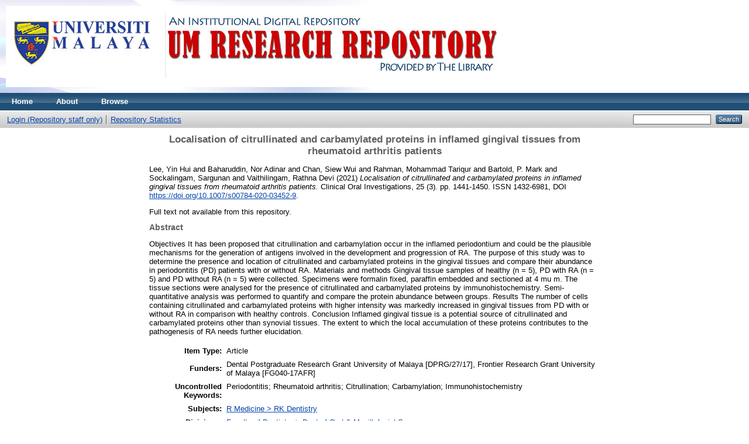

--- FILE ---
content_type: text/html; charset=utf-8
request_url: https://eprints.um.edu.my/28766/
body_size: 21436
content:
<!DOCTYPE html PUBLIC "-//W3C//DTD XHTML 1.0 Transitional//EN" "http://www.w3.org/TR/xhtml1/DTD/xhtml1-transitional.dtd">
<html xmlns="http://www.w3.org/1999/xhtml">
  <head>
    <meta http-equiv="X-UA-Compatible" content="IE=edge" />
    <title> Localisation of citrullinated and carbamylated proteins in inflamed gingival tissues from rheumatoid arthritis patients  - UM Research Repository</title>
    <link rel="icon" href="/favicon.ico" type="image/x-icon" />
    <link rel="shortcut icon" href="/favicon.ico" type="image/x-icon" />
    <meta name="eprints.eprintid" content="28766" />
<meta name="eprints.rev_number" content="6" />
<meta name="eprints.eprint_status" content="archive" />
<meta name="eprints.userid" content="3203" />
<meta name="eprints.dir" content="disk0/00/02/87/66" />
<meta name="eprints.datestamp" content="2022-04-20 08:21:08" />
<meta name="eprints.lastmod" content="2022-04-20 08:21:08" />
<meta name="eprints.status_changed" content="2022-04-20 08:21:08" />
<meta name="eprints.type" content="article" />
<meta name="eprints.metadata_visibility" content="show" />
<meta name="eprints.contact_email" content="rathna@um.edu.my" />
<meta name="eprints.creators_name" content="Lee, Yin Hui" />
<meta name="eprints.creators_name" content="Baharuddin, Nor Adinar" />
<meta name="eprints.creators_name" content="Chan, Siew Wui" />
<meta name="eprints.creators_name" content="Rahman, Mohammad Tariqur" />
<meta name="eprints.creators_name" content="Bartold, P. Mark" />
<meta name="eprints.creators_name" content="Sockalingam, Sargunan" />
<meta name="eprints.creators_name" content="Vaithilingam, Rathna Devi" />
<meta name="eprints.creators_id" content="noradinar@um.edu.my" />
<meta name="eprints.creators_id" content="swuichan@um.edu.my" />
<meta name="eprints.creators_id" content="tarique@um.edu.my" />
<meta name="eprints.creators_id" content="rathna@um.edu.my" />
<meta name="eprints.title" content="Localisation of citrullinated and carbamylated proteins in inflamed gingival tissues from rheumatoid arthritis patients" />
<meta name="eprints.ispublished" content="pub" />
<meta name="eprints.subjects" content="RK" />
<meta name="eprints.divisions" content="OralMaxillofacialSurgery" />
<meta name="eprints.full_text_status" content="none" />
<meta name="eprints.keywords" content="Periodontitis; Rheumatoid arthritis; Citrullination; Carbamylation; Immunohistochemistry" />
<meta name="eprints.abstract" content="Objectives It has been proposed that citrullination and carbamylation occur in the inflamed periodontium and could be the plausible mechanisms for the generation of antigens involved in the development and progression of RA. The purpose of this study was to determine the presence and location of citrullinated and carbamylated proteins in the gingival tissues and compare their abundance in periodontitis (PD) patients with or without RA. Materials and methods Gingival tissue samples of healthy (n = 5), PD with RA (n = 5) and PD without RA (n = 5) were collected. Specimens were formalin fixed, paraffin embedded and sectioned at 4 mu m. The tissue sections were analysed for the presence of citrullinated and carbamylated proteins by immunohistochemistry. Semi-quantitative analysis was performed to quantify and compare the protein abundance between groups. Results The number of cells containing citrullinated and carbamylated proteins with higher intensity was markedly increased in gingival tissues from PD with or without RA in comparison with healthy controls. Conclusion Inflamed gingival tissue is a potential source of citrullinated and carbamylated proteins other than synovial tissues. The extent to which the local accumulation of these proteins contributes to the pathogenesis of RA needs further elucidation." />
<meta name="eprints.date" content="2021-03" />
<meta name="eprints.date_type" content="published" />
<meta name="eprints.publication" content="Clinical Oral Investigations" />
<meta name="eprints.volume" content="25" />
<meta name="eprints.number" content="3" />
<meta name="eprints.publisher" content="Springer" />
<meta name="eprints.place_of_pub" content="TIERGARTENSTRASSE 17, D-69121 HEIDELBERG, GERMANY" />
<meta name="eprints.pagerange" content="1441-1450" />
<meta name="eprints.id_number" content="10.1007/s00784-020-03452-9" />
<meta name="eprints.refereed" content="TRUE" />
<meta name="eprints.issn" content="1432-6981" />
<meta name="eprints.funders" content="Dental Postgraduate Research Grant University of Malaya [DPRG/27/17]" />
<meta name="eprints.funders" content="Frontier Research Grant University of Malaya [FG040-17AFR]" />
<meta name="eprints.citation" content="  Lee, Yin Hui and Baharuddin, Nor Adinar and Chan, Siew Wui and Rahman, Mohammad Tariqur and Bartold, P. Mark and Sockalingam, Sargunan and Vaithilingam, Rathna Devi  (2021) Localisation of citrullinated and carbamylated proteins in inflamed gingival tissues from rheumatoid arthritis patients.  Clinical Oral Investigations, 25 (3).  pp. 1441-1450.  ISSN 1432-6981,  DOI https://doi.org/10.1007/s00784-020-03452-9 &lt;https://doi.org/10.1007/s00784-020-03452-9&gt;.     " />
<link rel="schema.DC" href="http://purl.org/DC/elements/1.0/" />
<meta name="DC.relation" content="http://eprints.um.edu.my/28766/" />
<meta name="DC.title" content="Localisation of citrullinated and carbamylated proteins in inflamed gingival tissues from rheumatoid arthritis patients" />
<meta name="DC.creator" content="Lee, Yin Hui" />
<meta name="DC.creator" content="Baharuddin, Nor Adinar" />
<meta name="DC.creator" content="Chan, Siew Wui" />
<meta name="DC.creator" content="Rahman, Mohammad Tariqur" />
<meta name="DC.creator" content="Bartold, P. Mark" />
<meta name="DC.creator" content="Sockalingam, Sargunan" />
<meta name="DC.creator" content="Vaithilingam, Rathna Devi" />
<meta name="DC.subject" content="RK Dentistry" />
<meta name="DC.description" content="Objectives It has been proposed that citrullination and carbamylation occur in the inflamed periodontium and could be the plausible mechanisms for the generation of antigens involved in the development and progression of RA. The purpose of this study was to determine the presence and location of citrullinated and carbamylated proteins in the gingival tissues and compare their abundance in periodontitis (PD) patients with or without RA. Materials and methods Gingival tissue samples of healthy (n = 5), PD with RA (n = 5) and PD without RA (n = 5) were collected. Specimens were formalin fixed, paraffin embedded and sectioned at 4 mu m. The tissue sections were analysed for the presence of citrullinated and carbamylated proteins by immunohistochemistry. Semi-quantitative analysis was performed to quantify and compare the protein abundance between groups. Results The number of cells containing citrullinated and carbamylated proteins with higher intensity was markedly increased in gingival tissues from PD with or without RA in comparison with healthy controls. Conclusion Inflamed gingival tissue is a potential source of citrullinated and carbamylated proteins other than synovial tissues. The extent to which the local accumulation of these proteins contributes to the pathogenesis of RA needs further elucidation." />
<meta name="DC.publisher" content="Springer" />
<meta name="DC.date" content="2021-03" />
<meta name="DC.type" content="Article" />
<meta name="DC.type" content="PeerReviewed" />
<meta name="DC.identifier" content="  Lee, Yin Hui and Baharuddin, Nor Adinar and Chan, Siew Wui and Rahman, Mohammad Tariqur and Bartold, P. Mark and Sockalingam, Sargunan and Vaithilingam, Rathna Devi  (2021) Localisation of citrullinated and carbamylated proteins in inflamed gingival tissues from rheumatoid arthritis patients.  Clinical Oral Investigations, 25 (3).  pp. 1441-1450.  ISSN 1432-6981,  DOI https://doi.org/10.1007/s00784-020-03452-9 &lt;https://doi.org/10.1007/s00784-020-03452-9&gt;.     " />
<meta name="DC.relation" content="10.1007/s00784-020-03452-9" />
<link rel="alternate" href="http://eprints.um.edu.my/cgi/export/eprint/28766/RDFXML/umrepo-eprint-28766.rdf" type="application/rdf+xml" title="RDF+XML" />
<link rel="alternate" href="http://eprints.um.edu.my/cgi/export/eprint/28766/BibTeX/umrepo-eprint-28766.bib" type="text/plain" title="BibTeX" />
<link rel="alternate" href="http://eprints.um.edu.my/cgi/export/eprint/28766/RDFNT/umrepo-eprint-28766.nt" type="text/plain" title="RDF+N-Triples" />
<link rel="alternate" href="http://eprints.um.edu.my/cgi/export/eprint/28766/JSON/umrepo-eprint-28766.js" type="application/json; charset=utf-8" title="JSON" />
<link rel="alternate" href="http://eprints.um.edu.my/cgi/export/eprint/28766/DC/umrepo-eprint-28766.txt" type="text/plain; charset=utf-8" title="Dublin Core" />
<link rel="alternate" href="http://eprints.um.edu.my/cgi/export/eprint/28766/Atom/umrepo-eprint-28766.xml" type="application/atom+xml;charset=utf-8" title="Atom" />
<link rel="alternate" href="http://eprints.um.edu.my/cgi/export/eprint/28766/Simple/umrepo-eprint-28766.txt" type="text/plain; charset=utf-8" title="Simple Metadata" />
<link rel="alternate" href="http://eprints.um.edu.my/cgi/export/eprint/28766/Refer/umrepo-eprint-28766.refer" type="text/plain" title="Refer" />
<link rel="alternate" href="http://eprints.um.edu.my/cgi/export/eprint/28766/METS/umrepo-eprint-28766.xml" type="text/xml; charset=utf-8" title="METS" />
<link rel="alternate" href="http://eprints.um.edu.my/cgi/export/eprint/28766/HTML/umrepo-eprint-28766.html" type="text/html; charset=utf-8" title="HTML Citation" />
<link rel="alternate" href="http://eprints.um.edu.my/cgi/export/eprint/28766/Text/umrepo-eprint-28766.txt" type="text/plain; charset=utf-8" title="ASCII Citation" />
<link rel="alternate" href="http://eprints.um.edu.my/cgi/export/eprint/28766/ContextObject/umrepo-eprint-28766.xml" type="text/xml; charset=utf-8" title="OpenURL ContextObject" />
<link rel="alternate" href="http://eprints.um.edu.my/cgi/export/eprint/28766/EndNote/umrepo-eprint-28766.enw" type="text/plain; charset=utf-8" title="EndNote" />
<link rel="alternate" href="http://eprints.um.edu.my/cgi/export/eprint/28766/COinS/umrepo-eprint-28766.txt" type="text/plain; charset=utf-8" title="OpenURL ContextObject in Span" />
<link rel="alternate" href="http://eprints.um.edu.my/cgi/export/eprint/28766/MODS/umrepo-eprint-28766.xml" type="text/xml; charset=utf-8" title="MODS" />
<link rel="alternate" href="http://eprints.um.edu.my/cgi/export/eprint/28766/DIDL/umrepo-eprint-28766.xml" type="text/xml; charset=utf-8" title="MPEG-21 DIDL" />
<link rel="alternate" href="http://eprints.um.edu.my/cgi/export/eprint/28766/XML/umrepo-eprint-28766.xml" type="application/vnd.eprints.data+xml; charset=utf-8" title="EP3 XML" />
<link rel="alternate" href="http://eprints.um.edu.my/cgi/export/eprint/28766/RIS/umrepo-eprint-28766.ris" type="text/plain" title="Reference Manager" />
<link rel="alternate" href="http://eprints.um.edu.my/cgi/export/eprint/28766/RDFN3/umrepo-eprint-28766.n3" type="text/n3" title="RDF+N3" />
<link rel="alternate" href="http://eprints.um.edu.my/cgi/export/eprint/28766/CSV/umrepo-eprint-28766.csv" type="text/csv; charset=utf-8" title="Multiline CSV" />
<link rel="Top" href="http://eprints.um.edu.my/" />
    <link rel="Sword" href="https://eprints.um.edu.my/sword-app/servicedocument" />
    <link rel="SwordDeposit" href="https://eprints.um.edu.my/id/contents" />
    <link rel="Search" type="text/html" href="http://eprints.um.edu.my/cgi/search" />
    <link rel="Search" type="application/opensearchdescription+xml" href="http://eprints.um.edu.my/cgi/opensearchdescription" title="UM Research Repository" />
    <script type="text/javascript" src="https://www.google.com/jsapi"><!--padder--></script><script type="text/javascript">
// <![CDATA[
google.load("visualization", "1", {packages:["corechart", "geochart"]});
// ]]></script><script type="text/javascript">
// <![CDATA[
var eprints_http_root = "https:\/\/eprints.um.edu.my";
var eprints_http_cgiroot = "https:\/\/eprints.um.edu.my\/cgi";
var eprints_oai_archive_id = "eprints.um.edu.my";
var eprints_logged_in = false;
// ]]></script>
    <style type="text/css">.ep_logged_in { display: none }</style>
    <link rel="stylesheet" type="text/css" href="/style/auto-3.3.16.css" />
    <script type="text/javascript" src="/javascript/auto-3.3.16.js"><!--padder--></script>
    <!--[if lte IE 6]>
        <link rel="stylesheet" type="text/css" href="/style/ie6.css" />
   <![endif]-->
    <meta name="Generator" content="EPrints 3.3.16" />
    <meta http-equiv="Content-Type" content="text/html; charset=UTF-8" />
    <meta http-equiv="Content-Language" content="en" />
    
  </head>
  <body>
    
    <div class="ep_tm_header ep_noprint">
      <div class="ep_tm_site_logo">
        <a href="http://eprints.um.edu.my/" title="UM Research Repository">
          <img alt="UM Research Repository" src="/images/UMRRnew.jpg" />
        </a>
      </div>
      <ul class="ep_tm_menu">
        <li>
          <a href="http://eprints.um.edu.my">
            Home
          </a>
        </li>
        <li>
          <a href="http://eprints.um.edu.my/information.html">
            About
          </a>
        </li>
        <li>
          <a href="http://eprints.um.edu.my/view/" menu="ep_tm_menu_browse">
            Browse
          </a>
          <ul id="ep_tm_menu_browse" style="display:none;">
            <li>
              <a href="http://eprints.um.edu.my/view/year/">
                Browse by 
                Year
              </a>
            </li>
            <li>
              <a href="http://eprints.um.edu.my/view/subjects/">
                Browse by 
                Subject
              </a>
            </li>
            <li>
              <a href="http://eprints.um.edu.my/view/divisions/">
                Browse by 
                Division
              </a>
            </li>
            <li>
              <a href="http://eprints.um.edu.my/view/creators/">
                Browse by 
                Author
              </a>
            </li>
            <li>
              <a href="http://eprints.um.edu.my/view/publication/">
                Browse by 
                Journal
              </a>
            </li>
            <li>
              <a href="http://eprints.um.edu.my/view/types/">
                Browse by 
                Type
              </a>
            </li>
          </ul>
        </li>
      </ul>
      <table class="ep_tm_searchbar">
        <tr>
          <td align="left">
            <ul class="ep_tm_key_tools" id="ep_tm_menu_tools"><li><a href="http://eprints.um.edu.my/cgi/users/home">Login (Repository staff only)</a></li><li><a href="/cgi/stats/report">Repository Statistics</a></li></ul>
          </td>
          <td align="right" style="white-space: nowrap">
            
            <form method="get" accept-charset="utf-8" action="http://eprints.um.edu.my/cgi/search" style="display:inline">
              <input class="ep_tm_searchbarbox" size="20" type="text" name="q" />
              <input class="ep_tm_searchbarbutton" value="Search" type="submit" name="_action_search" />
              <input type="hidden" name="_action_search" value="Search" />
              <input type="hidden" name="_order" value="bytitle" />
              <input type="hidden" name="basic_srchtype" value="ALL" />
              <input type="hidden" name="_satisfyall" value="ALL" />
            </form>
          </td>
        </tr>
      </table>
    </div>
    <div>
      <div class="ep_tm_page_content">
        <h1 class="ep_tm_pagetitle">
          

Localisation of citrullinated and carbamylated proteins in inflamed gingival tissues from rheumatoid arthritis patients


        </h1>
        <div class="ep_summary_content"><div class="ep_summary_content_left"></div><div class="ep_summary_content_right"></div><div class="ep_summary_content_top"></div><div class="ep_summary_content_main">

  <p style="margin-bottom: 1em">
    


    <span class="person_name">Lee, Yin Hui</span> and <span class="person_name">Baharuddin, Nor Adinar</span> and <span class="person_name">Chan, Siew Wui</span> and <span class="person_name">Rahman, Mohammad Tariqur</span> and <span class="person_name">Bartold, P. Mark</span> and <span class="person_name">Sockalingam, Sargunan</span> and <span class="person_name">Vaithilingam, Rathna Devi</span>
  

(2021)

<em>Localisation of citrullinated and carbamylated proteins in inflamed gingival tissues from rheumatoid arthritis patients.</em>


    Clinical Oral Investigations, 25 (3).
     pp. 1441-1450.
     ISSN 1432-6981,
      DOI <a href="https://doi.org/10.1007/s00784-020-03452-9" target="_blank">https://doi.org/10.1007/s00784-020-03452-9</a>.
  


  



  </p>

  

  

    
      Full text not available from this repository.
      
      <!--  (<a href="{$config{http_cgiurl}}/request_doc?eprintid={eprintid}"><epc:phrase ref="request:button" /></a>) -->
      
    
  
    

  

  

  
    <h2>Abstract</h2>
    <p style="text-align: left; margin: 1em auto 0em auto">Objectives It has been proposed that citrullination and carbamylation occur in the inflamed periodontium and could be the plausible mechanisms for the generation of antigens involved in the development and progression of RA. The purpose of this study was to determine the presence and location of citrullinated and carbamylated proteins in the gingival tissues and compare their abundance in periodontitis (PD) patients with or without RA. Materials and methods Gingival tissue samples of healthy (n = 5), PD with RA (n = 5) and PD without RA (n = 5) were collected. Specimens were formalin fixed, paraffin embedded and sectioned at 4 mu m. The tissue sections were analysed for the presence of citrullinated and carbamylated proteins by immunohistochemistry. Semi-quantitative analysis was performed to quantify and compare the protein abundance between groups. Results The number of cells containing citrullinated and carbamylated proteins with higher intensity was markedly increased in gingival tissues from PD with or without RA in comparison with healthy controls. Conclusion Inflamed gingival tissue is a potential source of citrullinated and carbamylated proteins other than synovial tissues. The extent to which the local accumulation of these proteins contributes to the pathogenesis of RA needs further elucidation.</p>
  
  
   
 
  <table style="margin-bottom: 1em; margin-top: 1em;" cellpadding="3">
    <tr>
      <th align="right">Item Type:</th>
      <td>
        Article 
        
        
        
      </td>
    </tr>
    
     
       <tr>
      		<th align="right">Funders:</th>
     	    <td>
            Dental Postgraduate Research Grant University of Malaya [DPRG/27/17], Frontier Research Grant University of Malaya [FG040-17AFR]
            </td>
        </tr>
       
    
    
    
    
      
    
      
    
      
        <tr>
          <th align="right">Uncontrolled Keywords:</th>
          <td valign="top">Periodontitis; Rheumatoid arthritis; Citrullination; Carbamylation; Immunohistochemistry</td>
        </tr>
      
    
      
        <tr>
          <th align="right">Subjects:</th>
          <td valign="top"><a href="http://eprints.um.edu.my/view/subjects/RK.html">R Medicine &gt; RK Dentistry</a></td>
        </tr>
      
    
      
        <tr>
          <th align="right">Divisions:</th>
          <td valign="top"><a href="http://eprints.um.edu.my/view/divisions/OralMaxillofacialSurgery/">Faculty of Dentistry &gt; Dept of Oral &amp; Maxillofacial Surgery </a></td>
        </tr>
      
    
      
    
      
        <tr>
          <th align="right">Depositing User:</th>
          <td valign="top">

<span class="ep_name_citation"><span class="person_name">Ms Zaharah Ramly</span></span>

</td>
        </tr>
      
    
      
        <tr>
          <th align="right">Date Deposited:</th>
          <td valign="top">20 Apr 2022 08:21</td>
        </tr>
      
    
      
        <tr>
          <th align="right">Last Modified:</th>
          <td valign="top">20 Apr 2022 08:21</td>
        </tr>
      
    
    <tr>
      <th align="right">URI:</th>
      <td valign="top"><a href="http://eprints.um.edu.my/id/eprint/28766">http://eprints.um.edu.my/id/eprint/28766</a></td>
    </tr>
  </table>

  
  

  
    <h3>Actions (login required)</h3>
    <table class="ep_summary_page_actions">
    
      <tr>
        <td><a href="/cgi/users/home?screen=EPrint%3A%3AView&amp;eprintid=28766"><img src="/style/images/action_view.png" title="View Item" alt="View Item" class="ep_form_action_icon" /></a></td>
        <td>View Item</td>
      </tr>
    
    </table>
  

</div><div class="ep_summary_content_bottom"></div><div class="ep_summary_content_after"></div></div>
      </div>
    </div>
    <div class="ep_tm_footer ep_noprint">
      <div class="ep_tm_eprints_logo">
        <a href="http://eprints.org/software/">
          <img alt="EPrints Logo" src="/images/eprintslogo.gif" />
        </a>
      </div>
      <div>UM Research Repository is powered by <em><a href="http://eprints.org/software/">EPrints 3</a></em> which is developed by the <a href="http://www.ecs.soton.ac.uk/">School of Electronics and Computer Science</a> at the University of Southampton. <a href="http://eprints.um.edu.my/eprints/">More information and software credits</a>.</div>
    </div>
  </body>
</html>